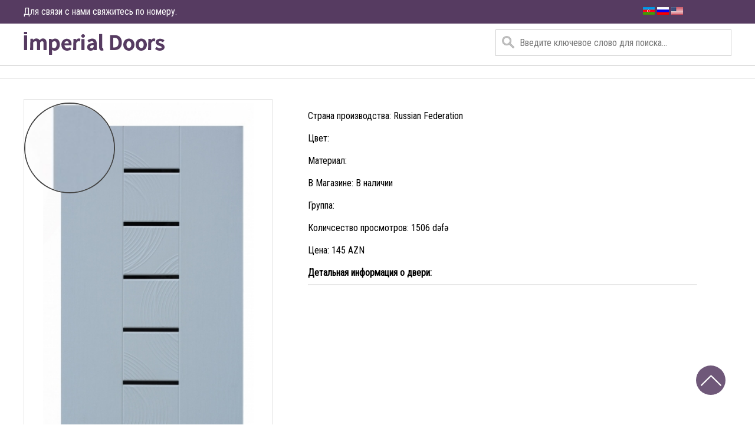

--- FILE ---
content_type: text/html; charset=UTF-8
request_url: https://www.dveri.az/ucuz-qapilar/saturn-ag29/?lang=ru
body_size: 3445
content:
<!DOCTYPE html>
<html lang="en" dir="ltr">
  <head><meta http-equiv="Content-Type" content="text/html; charset=utf-8">
    
    <meta name="viewport" content="width=device-width, initial-scale=1.0">
    <title>Idoors</title>
    <link rel="stylesheet" href="https://www.dveri.az/css/master.css">

    <script type="application/ld+json"> { "@context" : "http://schema.org/", "@type": "EmployerAggregateRating", "itemReviewed": { "@type": "Organization", "name" : "Qap覺, qapilar, ucuz qapilar", "sameAs" : "https://www.dveri.az/" }, "ratingValue": "96", "bestRating": "100", "worstRating": "1", "ratingCount" : "192" }</script>


<style>.gizlet{display:none;}</style>
    <script src="https://www.dveri.az/js/jquery-2.2.0.min.js"></script>
    	<script type="text/javascript" src="https://www.dveri.az/js/jquery-ui.js"></script>
    	<script type="text/javascript" src="https://www.dveri.az/js/jquery.jfMagnify.min.js"></script>
      <script type="text/javascript">
    		$(document).ready(function() {
    			$(".magnify").jfMagnify();
    		});
    	</script>
      











      <!-- Global site tag (gtag.js) - Google Analytics -->
      <script async src="https://www.googletagmanager.com/gtag/js?id=UA-125043351-1"></script>
      <script>
        window.dataLayer = window.dataLayer || [];
        function gtag(){dataLayer.push(arguments);}
        gtag('js', new Date());

        gtag('config', 'UA-125043351-1');
      </script>
      
      
      
      
      
      
      
      
      
      


  </head>
  <body>

<div class="warning">
<div class="warningi">
<p>Для связи с нами <b></b> свяжитесь по номеру.</p>
<div class="flags">
  <a href="?lang=az"><img src="https://www.dveri.az/images/aze.gif"></a>
  <a href="?lang=ru"><img src="https://www.dveri.az/images/rus.gif"></a>
  <a href="?lang=en"><img src="https://www.dveri.az/images/usa.png"></a>
</div>
</div>
</div>

<div class="container header">
<div class="rows">
<div class="logo">
<a href="https://www.dveri.az/">
<img src="https://www.dveri.az/images/logo.png" alt="">
</a>
</div>
<div class="search">
<form class="" action="https://www.dveri.az/qapilar-axtar/" autocomplete="off"  method="get">
<input type="text" name="qapi" value="" autocomplete="off" placeholder="Введите ключевое слово для поиска...">
</form>
</div>
<div class="clearfix"></div>
</div>
</div>


<div class="container menu">
<div class="rows">
<ul>
<li><a title="Qapılar - " href="https://www.dveri.az/qapilar-bolmeler/otaq-qapi1/"></a></li>
<li><a title="Qapılar - " href="https://www.dveri.az/qapilar-bolmeler/seyf-qapi2/"></a></li>
</ul>
</div>
</div>



<div class="container mehsullar">
<div class="rows">
<h2></h2>
</div>
<div class="rows top25">



  <div itemscope itemtype="http://schema.org/Product">
  <div class="hide">
<span itemprop="mpn">Qapilar</span>
    <span itemprop="aggregateRating" itemscope itemtype="http://schema.org/AggregateRating">
      <span itemprop="ratingValue">4.7</span> Bal verilib.
      <span itemprop="reviewCount">144 </span> Baxışdan.
    </span>
    <span itemprop="offers" itemscope itemtype="http://schema.org/Offer"> Qiyməti: 145 AZN
      <meta itemprop="priceCurrency" content="USD" />
      $<span itemprop="price">145</span>
      (Endirim müddəti <time itemprop="priceValidUntil" datetime="2020-11-05"> 5 Noyabr!</time>) Stokda var:
     <span itemprop="seller" itemscope itemtype="http://schema.org/Organization">
       <span itemprop="name">Qapilar, ucuz qapilar, endirimli qapilar, keyfiyyetli qapilar</span>
     </span> Qısaca:
     <link itemprop="itemCondition" href="http://schema.org/UsedCondition"/>Qapilar, ucuz qapilar
     <link itemprop="availability" href="http://schema.org/InStock"/>endirimli qapilar, keyfiyyetli qapilar
   </span>
 </DIV>



<div class="big-image">
  <div id="window" class="magnify">
		<div class="magnify_glass"> </div>
		<div class = "element_to_magnify">
			<img itemprop="image" src="https://www.dveri.az/uploads/qapilar/saturn-ag29.jpg" alt="Qapılar - " draggable="false"/>
		</div>
	</div>
</div>






<div class="big-info">
<h3><span itemprop="brand"></span></h3>
<br>
<p>Страна производства:  Russian Federation</p>
<br>
<p>Цвет: </p>
<br>
<p>Материал: <span itemprop="name"></span></p>
<br>
<p>В Магазине: В наличии</p>
<br>
<p>Группа: </p>
<br>
<p>Количсество просмотров: 1506 dəfə</p>
<br>
<p>Цена: 145 AZN</p>
<br>
<p><b>Детальная информация о двери:</b>
<br>
<p itemprop="description">
</p>
</p>
<hr>
<div id="fb-root"></div>
<script>(function(d, s, id) {
  var js, fjs = d.getElementsByTagName(s)[0];
  if (d.getElementById(id)) return;
  js = d.createElement(s); js.id = id;
  js.src = 'https://connect.facebook.net/tr_TR/sdk.js#xfbml=1&version=v3.0&appId=370932326719982&autoLogAppEvents=1';
  fjs.parentNode.insertBefore(js, fjs);
}(document, 'script', 'facebook-jssdk'));</script>
<div class="fb-comments" data-width="100%" data-href="http://www.dveri.az/ucuz-qapilar/saturn-ag29/?lang=ru" data-numposts="5"></div>

</div>  </div>



<div class="clearfix"><br></div>
</div>
</div>

<iframe src="https://www.google.com/maps/embed?pb=!1m18!1m12!1m3!1d3037.2179814078377!2d49.9029870153962!3d40.42617187936403!2m3!1f0!2f0!3f0!3m2!1i1024!2i768!4f13.1!3m3!1m2!1s0x0%3A0x0!2zNDDCsDI1JzM0LjIiTiA0OcKwNTQnMTguNiJF!5e0!3m2!1saz!2s!4v1535644353324" width="100%" height="200" frameborder="0" style="border:0" allowfullscreen></iframe>
<div class="container subscribe" id="subscribe">
<div class="rows">
<p>Будьте в курсе о товарах на скидке!</p>
<div class="subs">
<form class="" action="#subscribe" method="post">
<input placeholder="Ваш почтовый адрес.." required type="text" name="email" value="">
<button type="submit" name="subsol">Подписатьсяl</button>
</form>
</div>

<div class="clearfix"></div>
</div>
</div>






<div class="container footer">
<div class="rows">
<ul>
<li></li>
<li><a title="Qapılar - " href="https://www.dveri.az/qapilar-haqqinda/haqqimizda39/"></a></li>









</ul>
<ul>
<li></li>
<li>
  <!--LiveInternet counter--><script type="text/javascript">
  document.write("<a href='//www.liveinternet.ru/click' "+
  "target=_blank><img src='//counter.yadro.ru/hit?t27.6;r"+
  escape(document.referrer)+((typeof(screen)=="undefined")?"":
  ";s"+screen.width+"*"+screen.height+"*"+(screen.colorDepth?
  screen.colorDepth:screen.pixelDepth))+";u"+escape(document.URL)+
  ";h"+escape(document.title.substring(0,150))+";"+Math.random()+
  "' alt='' title='LiveInternet: number of visitors and pageviews"+
  " is shown' "+
  "border='0' width='88' height='120'><\/a>")
  </script><!--/LiveInternet-->

</li>
</ul>



<ul>
  <li>СВЯЗЬ С НАМИ</li>
  <li><a class="callme" href="tel:"><img src="https://www.dveri.az/images/phone.png">ВЫЗОВ</a></li>
  <li>Рабочие часы: 08:00-19:00</li>
  <li>В будни</li>
  <li></li>
  <li>+99455-582-11-15</li>


  <li> <a href="https://www.is-elanlari.net/" title="iş elanları 2022">iş elanları 2022</a> </li> 
  <li><a rel="dofollow" title="Telefon borcu" href="https://www.biturbo.az/telefon-borcu-oyrenme/">Telefon borcu</a></li> 
</ul>

<div class="clearfix"></div>
</div>
</div>


<div class="container footer footeralt">
<div class="rows">
<!--
<a href="#">Geri qaytarılma şərtləri</a> |
<a href="#">Kreditlə qapılar</a> |
<a href="#">Bizimlə əlaqə</a>
<br>
<br>
-->
<p>&copy; 2018 Qapilar.info | Вебсайт был создан  <a href="https://www.frankod.com/" title="veb saytların hazırlanması">frankod.com</a> -ом.</p>
<div class="clearfix"></div>
</div>
</div>











<div id="upper">
<div class="upper">
<img src="https://www.dveri.az/images/up.png" alt="Qap覺lar, ucuz qap覺lar, qapilar, ucuz qapilar">
</div>
</div>


<script src="https://www.dveri.az/js/anar.js" charset="utf-8"></script>

<!--Start of Tawk.to Script-->
<script type="text/javascript">
var Tawk_API=Tawk_API||{}, Tawk_LoadStart=new Date();
(function(){
var s1=document.createElement("script"),s0=document.getElementsByTagName("script")[0];
s1.async=true;
s1.src='https://embed.tawk.to/5b507accdf040c3e9e0bbe0a/default';
s1.charset='UTF-8';
s1.setAttribute('crossorigin','*');
s0.parentNode.insertBefore(s1,s0);
})();
</script>
<!--End of Tawk.to Script-->
  </body>
</html>


--- FILE ---
content_type: text/css
request_url: https://www.dveri.az/css/master.css
body_size: 3290
content:
@import url(https://fonts.googleapis.com/css?family=Roboto+Condensed);.container,.logo,.rows25,.rows75,.warning{float:left}.header,.menu{border-bottom:1px solid #ccc}.footer ul,.menu ul,.selectCF li,.solmenu ul{list-style:none}.custom-link,.footer ul li a,.footeralt a,.mehsul a,.menu ul li a,.solmenu ul li a{text-decoration:none}*{margin:0;padding:0;font-family:'Roboto Condensed',sans-serif}.warning{width:100%;height:40px;background:#563b61;line-height:40px;font-size:16px;color:#fff}.warningi{width:1200px;height:40px;margin:0 auto}.container{width:100%;height:auto}.rows{width:1200px;height:auto;margin:0 auto}.rows75{width:70%;margin-right:5%}.rows25{width:25%}.header{padding-top:10px;padding-bottom:10px}.search{float:right}.search input{width:400px;box-sizing:border-box;border:1px solid #ccc;font-size:16px;background-color:#fff;background-image:url(../images/searchicon.png);background-position:10px 10px;background-repeat:no-repeat;padding:12px 20px 12px 40px}.mehsullar,.menu{padding-top:10px}.clearfix{clear:both}:focus{outline:0}.menu{padding-bottom:10px}.menu ul li{float:left;margin-right:15px}.menu ul li a{color:#221924;font-weight:bold;}.mehsullar{background:0 0}.mehsullar h1{color:#444}.selectCF{margin:0;padding:0;display:inline-block;position:relative;font-size:17px;font-weight:700;z-index:8}.selectCF .searchCF,.selectCF .titleCF{padding:0 10px 0 20px;border-left:dotted 1px rgba(244,244,244,.5)}.selectCF .titleCF,.selectCF li ul li{font-weight:400;text-overflow:ellipsis;white-space:nowrap}.selectCF li{cursor:pointer;perspective:900px;-webkit-perspective:900px;text-align:left}.big-image,.footer ul li,.mehsulqiymeti,.selectCF .arrowCF,.subscribe p,.upper{text-align:center}.selectCF>li{position:relative;font-size:0}.selectCF span{display:inline-block;height:45px;line-height:45px;color:#FFF;z-index:1}.selectCF .arrowCF{transition:.3s;-webkit-transition:.3s;width:45px;vertical-align:top;font-size:17px}.selectCF .titleCF{font-size:16px;overflow:hidden}.selectCF .searchCF{position:absolute;top:0;right:0;z-index:-1}.ion-chevron-right:before{content:">"}@keyframes searchActive{from{transform:rotateY(180deg)}to{transform:rotateY(0)}}@-moz-keyframes searchActive{from{transform:rotateY(180deg)}to{transform:rotateY(0)}}@-webkit-keyframes searchActive{from{-webkit-transform:rotateY(180deg)}to{-webkit-transform:rotateY(0)}}.searchActive .searchCF{z-index:1;animation:searchActive .3s alternate 1;-moz-animation:searchActive .3s alternate 1;-webkit-animation:searchActive .3s alternate 1}.searchActive .titleCF{opacity:0}.selectCF .searchCF input{line-height:45px;border:none;padding:0;margin:0;width:100%;height:100%;background:0 0;font-size:17px}.selectCF .searchCF input:active,.selectCF .searchCF input:focus{box-shadow:none;border:none;outline:0}.selectCF li ul{display:none;position:absolute;top:100%;left:0;padding:0!important;width:100%;max-height:255px;overflow-y:auto;transition:.2s;-webkit-transition:.2s;z-index:2;background:rgba(253,253,253,.9)}.big-image,.magnify,.magnify_glass,.mehsulimage{overflow:hidden}.selectCF li ul li{padding:9px 0 9px 20px;border-bottom:1px solid rgba(240,240,240,.9);font-size:14px;transition:.2s;-webkit-transition:.2s;overflow:hidden}.selectCF .selected,.selectCF li ul li:hover{background:#666;color:#FFF}.selectCF li ul li:last-child{border-bottom:none}.onCF .arrowCF{transform:rotate(90deg);-webkit-transform:rotate(90deg)}@-moz-keyframes effect1{from{transform:translateY(15px);opacity:0}to{transform:translateY(0);opacity:1}}@-webkit-keyframes effect1{from{-webkit-transform:translateY(15px);opacity:0}to{-webkit-transform:translateY(0);opacity:1}}.onCF li ul{display:block;-moz-animation:effect1 .3s alternate 1;-webkit-animation:effect1 .3s alternate 1}.style1{float:left;margin-right:15px}.top25{padding-top:25px}ul.info{padding:0;margin:0 0 20px}ul.info li{display:inline-block;border:1px solid #FFF;border-radius:5px;padding:0 5px}#event-change{padding:20px 0}.subs button,.subs input{padding-left:10px;padding-right:10px;float:left}.custom-link{position:absolute;bottom:30px;right:30px;color:#FFF;transition:.3s;-webkit-transition:.3s;font-size:20px}.mehsul{float:left;width:285px;height:auto;margin-bottom:25px;margin-right:20px;background:#fff;padding-top:15px;padding-bottom:15px;box-shadow:0 1px 3px rgba(0,0,0,.12),0 1px 2px rgba(0,0,0,.24);transition:all .3s cubic-bezier(.25,.8,.25,1)}.footer,.subscribe{padding-top:35px;padding-bottom:35px}.mehsul:nth-child(4n+0){margin-right:0!important}.mehsulimage{width:200px;margin:0 auto;text-align:center;}.mehsulimage img{max-width:200px;height:350px;}.big-image,.callme,.upper{transition:.5s}.mehsul:hover{box-shadow:0 7px 7px rgba(0,0,0,.25),0 4px 4px rgba(0,0,0,.22)}.mehsulqiymeti{margin-top:10px!important;width:200px;height:25px;line-height:25px;margin:0 auto;border:1px solid #ccc;font-weight:700}.mehsuladi,.mehsulstatus{margin-top:10px!important;width:200px;margin:0 auto;text-align:center}.mehsul a{color:#444}.subscribe{background:#fff;border-top:1px solid #ccc;border-bottom:1px solid #ccc}.subscribe p{font-size:20px;margin-bottom:15px}.subs{width:300px;height:35px;margin:0 auto}.subs input{width:200px;height:35px;border:1px solid #666}.subs button{width:75px;height:37px;cursor:pointer;border:0;color:#fff;background:#563b61}.footer{background:#fff;border-bottom:1px solid #ccc}.footer ul{float:left;margin-right:1%;width:30%}.footer ul li{float:left;width:100%;margin-bottom:10px}.footer ul:nth-child(3n+0){margin-right:0!important}.footer ul li:first-child{font-weight:700;font-size:18px;margin-bottom:15px}.footer ul li a{color:#444}.callme{border:2px solid #563b61;color:#563b61;padding:5px 10px}.callme:hover{background:#eee}.callme img{height:14px}.footeralt a{color:#0057a2;margin-right:10px;margin-left:10px}.footeralt a:first-child{margin-left:0!important}.upper{position:fixed;bottom:50px;right:50px;width:50px;height:50px;line-height:50px;background:#563b61;border-radius:50%;opacity:.85}.upper:hover{opacity:1;cursor:pointer}.upper img{height:35px;vertical-align:middle}.big-image{float:left;width:35%;height:auto;border:1px solid #e1e1e1;padding-top:5px;padding-bottom:5px}.big-image img{max-width:85%}.big-image:hover{background:#f1f0f0;cursor:pointer}.big-info{float:left;margin-left:5%;width:55%}.big-info hr{margin-top:10px;margin-bottom:10px;opacity:.25}.magnify{z-index:20;position:relative}.element_to_magnify{position:relative;width:100%}.element_to_magnify img{width:100%;height:auto}.magnify_glass{z-index:300;position:absolute;width:150px;height:150px;cursor:move;border:2px solid #444;border-radius:50%}.solmenu ul li{float:left;width:100%;margin-bottom:10px}.solmenu ul li:first-child{font-weight:700;font-size:22px;color:#adadac;margin-bottom:15px}.solmenu ul li a{color:#0057a2}.solmenu ul li a:hover{text-decoration:underline}.header-slider{float:left;width:65%}.header-banner{float:left;width:33%;margin-left:2%;background:#fff;height:300px;box-shadow:0 1px 3px rgba(0,0,0,.12),0 1px 2px rgba(0,0,0,.24);transition:all .3s cubic-bezier(.25,.8,.25,1)}.hr,.max_price,.min_price{background:#563b61;float:left}.header-banner:hover{box-shadow:0 7px 7px rgba(0,0,0,.25),0 4px 4px rgba(0,0,0,.22)}.header-banner-image{float:left;width:100%;height:220px}.header-banner-text{float:left;width:100%;height:50px;line-height:50px}.header-banner-time{float:left;width:100%;height:30px;line-height:30px}.header-banner-text p{padding-left:10px;padding-right:10px;font-size:24px;color:#444}.header-banner-time p{padding-left:10px;padding-right:10px;font-size:14px;color:#777}.upper{z-index:99}.hr{width:10px;height:5px;margin-top:20px}.styless{float:left;width:250px;margin-right:15px}.max_price,.min_price{width:40%;height:45px;border:0;padding:0 10px;color:#fff}.max_price,.min_price::placeholder{color:#fff;opacity:1}.max_price::placeholder{color:#fff;opacity:1}.max_price,.min_price:-ms-input-placeholder{color:#fff}.max_price:-ms-input-placeholder{color:#fff}.max_price,.min_price::-ms-input-placeholder{color:#fff}.max_price::-ms-input-placeholder{color:#fff}.hide{display:none}.warningi p{float:left}.flags{float:right;width:150px;height:25px}@media screen and (max-width:375px){.header-slider,.selectCF .searchCF{display:none}.rows,.warningi{width:320px}.header-banner-image img,.selectCF,.style1{width:100%}.header-banner{width:100%;margin-left:0!important;height:265px}.header-banner-image{height:178px}.style1{margin-right:0;background:#563b61;margin-bottom:5px}.upper{bottom:10px;right:10px;width:35px;height:35px;line-height:33px}.upper img{height:20px}.onCF li ul{z-index:9;position:relative}.mehsul{float:none;margin:0 auto 15px}.footer ul{width:100%;margin-bottom:50px}.footer{margin-top:0!important;text-align:center;border-top:0!important}.search input{width:320px}.logo,.menu ul li{width:100%;text-align:center}.menu ul li{height:35px;line-height:35px}.titleCF{width:220px!important}.rows h1,.rows h2{text-align:center;margin-top:15px}.rows25,.rows75{width:300px;margin:0 auto;float:none}.big-image,.big-info{width:290px;margin:0 auto;float:none}.magnify_glass{display:none!important}.warningi p{font-size:12px;text-align:center}.warning{line-height:20px}}@media screen and (min-width:376px) and (max-width:425px){.header-slider,.selectCF .searchCF{display:none}.rows,.warningi{width:370px}.header-banner{width:100%;margin-left:0!important;height:295px}.header-banner-image{height:206px}.header-banner-image img{width:100%}.style1{width:49%;margin-right:1%;background:#563b61;margin-bottom:5px}.style1:nth-child(2n+0){margin-right:0!important}.selectCF{width:100%}.upper{bottom:10px;right:10px;width:35px;height:35px;line-height:33px}.upper img{height:20px}.onCF li ul{z-index:9;position:relative}.mehsul{margin-bottom:15px}.footer ul{width:100%;margin-bottom:50px}.footer{margin-top:0!important;text-align:center;border-top:0!important}.search input{width:320px}.logo,.menu ul li{width:100%;text-align:center}.menu ul li{height:35px;line-height:35px}.titleCF{width:100px!important}.rows h1,.rows h2{text-align:center;margin-top:15px}.big-image,.big-info,.rows25,.rows75{width:370px;margin:0 auto;float:none}.big-info{padding-top:25px}.magnify_glass{display:none!important}.warningi p{font-size:12px;text-align:center}.warning{line-height:20px}.mehsul{width:180px;padding-top:0;margin-right:10px}.mehsulqiymeti{width:160px}.mehsulimage{width:180px}.mehsuladi,.mehsulstatus{width:160px}.mehsul:nth-child(2n+0){margin-right:0}}@media screen and (min-width:426px) and (max-width:768px){.footer,.menu ul li,.rows h1,.rows h2,.warningi p{text-align:center}.rows,.warningi{width:90%}.header-banner-image img,.header-slider{width:100%}.header-banner{width:100%;margin-left:0!important;height:295px}.header-banner-image{height:206px;overflow:hidden}.style1{width:49%;margin-right:1%;background:#563b61;margin-bottom:5px}.style1:nth-child(2n+0){margin-right:0!important}.selectCF{width:100%}.upper{bottom:10px;right:10px;width:35px;height:35px;line-height:33px}.upper img{height:20px}.onCF li ul{z-index:9;position:relative}.selectCF .searchCF{display:none}.mehsul{margin-bottom:15px}.footer ul{width:32%;margin-bottom:50px}.footer{margin-top:0!important;border-top:0!important}.search input{width:100%;float:right}.menu ul li{width:30%;height:35px;line-height:35px}.titleCF{width:100px!important}.rows h1,.rows h2{margin-top:15px}.rows25,.rows75{width:90%;margin:0 auto;float:none}.big-image{width:25%}.big-info{width:65%}.magnify_glass{display:none!important}.big-info h3{display:none}.warningi p{font-size:12px}.warning{line-height:20px}.mehsul{width:180px;padding-top:0;margin-right:10px}.mehsulqiymeti{width:160px}.mehsulimage{width:180px}.mehsuladi,.mehsulstatus{width:160px}.mehsul:nth-child(2n+0){margin-right:0}}@media screen and (min-width:769px) and (max-width:1200px){.footer,.menu ul li,.rows h1,.rows h2,.warningi p{text-align:center}.rows,.warningi{width:90%}.header-slider{width:63%}.header-banner{width:35%;margin-left:2%!important;height:300px}.header-banner-image{height:216px;overflow:hidden}.header-banner-image img{width:100%}.style1{width:49%;margin-right:1%;background:#563b61;margin-bottom:5px}.style1:nth-child(2n+0){margin-right:0!important}.selectCF{width:100%}.upper{bottom:10px;right:10px;width:35px;height:35px;line-height:33px}.upper img{height:20px}.onCF li ul{z-index:9;position:relative}.selectCF .searchCF{display:none}.mehsul{margin-bottom:15px}.footer ul{width:32%;margin-bottom:50px}.footer{margin-top:0!important;border-top:0!important}.search input{width:100%;float:right}.menu ul li{width:30%;height:35px;line-height:35px}.titleCF{width:100px!important}.rows h1,.rows h2{margin-top:15px}.rows25,.rows75{width:90%;margin:0 auto;float:none}.big-image{width:25%}.big-info{width:65%}.magnify_glass{display:none!important}.big-info h3{display:none}.warningi p{font-size:12px}.warning{line-height:20px}.mehsul{width:180px;padding-top:0;margin-right:10px}.mehsulqiymeti{width:160px}.mehsulimage{width:180px}.mehsuladi,.mehsulstatus{width:160px}.mehsul:nth-child(2n+0){margin-right:0}}


--- FILE ---
content_type: application/javascript
request_url: https://www.dveri.az/js/jquery.jfMagnify.min.js
body_size: 626
content:
!function(t){t.jfMagnify=function(n,e){function i(){r.css({"transform-origin":"top left",transform:"scale("+l.settings.scale+","+l.settings.scale+")",top:"0",width:c.get(0).getBoundingClientRect().width,height:c.get(0).getBoundingClientRect().height});var t=c.get(0).getBoundingClientRect().width,n=r.get(0).getBoundingClientRect().width,e=c.get(0).getBoundingClientRect().height,i=r.get(0).getBoundingClientRect().height;o=a(t,n),f=a(e,i),l.settings.center&&(h=r.parent().outerWidth()/2,y=r.parent().outerHeight()/2,p=d.outerWidth()/2,v=d.outerWidth()/2),g()}function g(){var t=s((d.position().left+p)/o),n=s((d.position().top+v)/f);r.css({left:t+h,top:n+y})}function a(t,n){var e;return e=t>n?n/t:t/n}function s(t){var n=-1*t;return n}var o,f,d,r,c,l=this,u=t(n),n=n,m=u.data(),h=0,y=0,p=0,v=0,w={center:!0,scale:2,containment:n,magnifyGlass:".magnify_glass",magnifiedElement:".magnified_element",magnifiedZone:".magnify_glass",elementToMagnify:".element_to_magnify"};l.settings={},l.init=function(){l.settings=t.extend({},w,e,m),t(window).bind("resize",i),d=u.find(l.settings.magnifyGlass),$magnifiedZone=u.find(l.settings.magnifiedZone),c=u.find(l.settings.elementToMagnify);var n=c.clone(!0);r=t(n).removeAttr("id"),r.addClass(l.settings.magnifiedElement.slice(1)),$magnifiedZone.append(n),d.draggable({containment:l.settings.containment,drag:g}),i()},l.destroy=function(){t(window).unbind("resize",i),d.draggable("destroy"),u.removeData("jfMagnify",l),l=null},l.scaleMe=function(t){l.settings.scale=t,i()},l.init()},t.fn.jfMagnify=function(n){return this.each(function(){if(void 0==t(this).data("jfMagnify")){var e=new t.jfMagnify(this,n);t(this).data("jfMagnify",e)}})}}(jQuery);

--- FILE ---
content_type: application/javascript
request_url: https://www.dveri.az/js/anar.js
body_size: 1399
content:
$("#upper").click(function() {
   $("html, body").animate({ scrollTop: 0 }, "slow");
   return false;
});
(function ( $ ) {
var elActive = '';
  $.fn.selectCF = function( options ) {

      // option
      var settings = $.extend({
          color: "#fff", // color
          backgroundColor: "#563b61", // background
    change: function( ){ }, // event change
      }, options );

      return this.each(function(){

    var selectParent = $(this);
      list = [],
      html = '';

    //parameter CSS
    var width = $(selectParent).width();

    $(selectParent).hide();
    if( $(selectParent).children('option').length == 0 ){ return; }
    $(selectParent).children('option').each(function(){
      if( $(this).is(':selected') ){ s = 1; title = $(this).text(); }else{ s = 0; }
      list.push({
        value: $(this).attr('value'),
        text: $(this).text(),
        selected: s,
      })
    })

    // style
    var style = " background: "+settings.backgroundColor+"; color: "+settings.color+" ";

    html += "<ul class='selectCF'>";
    html += 	"<li>";
    html += 		"<span class='arrowCF ion-chevron-right' style='"+style+"'></span>";
    html += 		"<span class='titleCF' style='"+style+"; width:"+width+"px'>"+title+"</span>";
    html += 		"<span class='searchCF' style='"+style+"; width:"+width+"px'><input style='color:"+settings.color+"' /></span>";
    html += 		"<ul>";
    $.each(list, function(k, v){ s = (v.selected == 1)? "selected":"";
    html += 			"<li value="+v.value+" class='"+s+"'>"+v.text+"</li>";})
    html += 		"</ul>";
    html += 	"</li>";
    html += "</ul>";
    $(selectParent).after(html);
    var customSelect = $(this).next('ul.selectCF'); // add Html
    var seachEl = $(this).next('ul.selectCF').children('li').children('.searchCF');
    var seachElOption = $(this).next('ul.selectCF').children('li').children('ul').children('li');
    var seachElInput = $(this).next('ul.selectCF').children('li').children('.searchCF').children('input');

    // handle active select
    $(customSelect).unbind('click').bind('click',function(e){
      e.stopPropagation();
      if($(this).hasClass('onCF')){
        elActive = '';
        $(this).removeClass('onCF');
        $(this).removeClass('searchActive'); $(seachElInput).val('');
        $(seachElOption).show();
      }else{
        if(elActive != ''){
          $(elActive).removeClass('onCF');
          $(elActive).removeClass('searchActive'); $(seachElInput).val('');
          $(seachElOption).show();
        }
        elActive = $(this);
        $(this).addClass('onCF');
        $(seachEl).children('input').focus();
      }
    })

    // handle choose option
    var optionSelect = $(customSelect).children('li').children('ul').children('li');
    $(optionSelect).bind('click', function(e){
      var value = $(this).attr('value');
      if( $(this).hasClass('selected') ){
        //
      }else{
        $(optionSelect).removeClass('selected');
        $(this).addClass('selected');
        $(customSelect).children('li').children('.titleCF').html($(this).html());
        $(selectParent).val(value);
        settings.change.call(selectParent); // call event change
      }
    })

    // handle search
    $(seachEl).children('input').bind('keyup', function(e){
      var value = $(this).val();
      if( value ){
        $(customSelect).addClass('searchActive');
        $(seachElOption).each(function(){
          if( $(this).text().search(new RegExp(value, "i")) < 0 ) {
            // not item
            $(this).fadeOut();
          }else{
            // have item
            $(this).fadeIn();
          }
        })
      }else{
        $(customSelect).removeClass('searchActive');
        $(seachElOption).fadeIn();
      }
    })

  });
  };
$(document).click(function(){
  if(elActive != ''){
    $(elActive).removeClass('onCF');
    $(elActive).removeClass('searchActive');
  }
})
}( jQuery ));

$(function(){
var event_change = $('#event-change');
$( ".select" ).selectCF({
  change: function(){
    var value = $(this).val();
    var text = $(this).children('option:selected').html();
    console.log(value+' : '+text);
    event_change.html(value+' : '+text);
    document.location.href = $(this).val();
  }
});
$( ".test" ).selectCF({
  color: "#FFF",
  backgroundColor: "#663052",
});
})
//# sourceURL=pen.js
